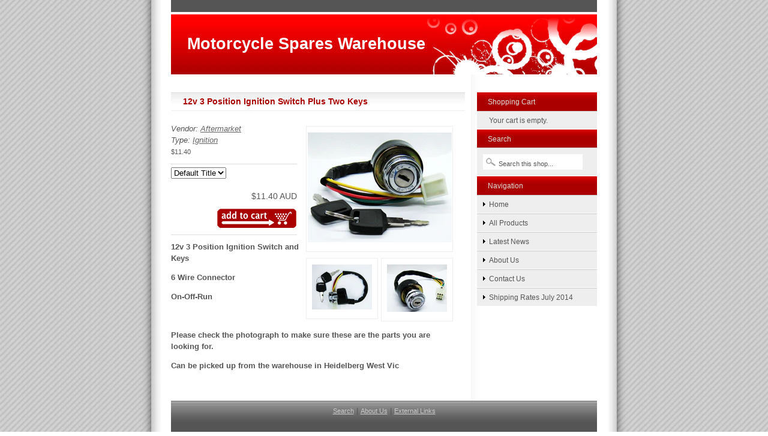

--- FILE ---
content_type: text/html; charset=utf-8
request_url: https://www.motorcyclespareswarehouse.com.au/products/12v-3-position-ignition-switch-plus-two-keys
body_size: 11345
content:
<!DOCTYPE html PUBLIC "-//W3C//DTD XHTML 1.0 Strict//EN" "http://www.w3.org/TR/xhtml1/DTD/xhtml1-strict.dtd">
<html xmlns="http://www.w3.org/1999/xhtml" lang="en">
<head>
  <title>Motorcycle Spares Warehouse - 12v 3 Position Ignition Switch Plus Two Keys</title>
	<meta http-equiv="Content-Type" content="text/html; charset=utf-8" />

        <link href="//www.motorcyclespareswarehouse.com.au/cdn/shop/assets/main.css?v=155888268942905714431755831767" rel="stylesheet" type="text/css" media="all" />
	<script src="//www.motorcyclespareswarehouse.com.au/cdn/shop/assets/shop.js?v=1310363590" type="text/javascript"></script>
	
	<script src="//www.motorcyclespareswarehouse.com.au/cdn/shop/assets/mootools.js?v=1310363589" type="text/javascript"></script>
	<script src="//www.motorcyclespareswarehouse.com.au/cdn/shop/assets/slimbox.js?v=1310363587" type="text/javascript"></script>
        <script src="//www.motorcyclespareswarehouse.com.au/cdn/shopifycloud/storefront/assets/themes_support/option_selection-b017cd28.js" type="text/javascript"></script>
	<link href="//www.motorcyclespareswarehouse.com.au/cdn/shop/assets/slimbox.css?v=1310363590" rel="stylesheet" type="text/css" media="all" />

  <script>window.performance && window.performance.mark && window.performance.mark('shopify.content_for_header.start');</script><meta id="shopify-digital-wallet" name="shopify-digital-wallet" content="/365152/digital_wallets/dialog">
<meta name="shopify-checkout-api-token" content="d93d2fc4f9191e7b461f23832ba61ee0">
<meta id="in-context-paypal-metadata" data-shop-id="365152" data-venmo-supported="false" data-environment="production" data-locale="en_US" data-paypal-v4="true" data-currency="AUD">
<link rel="alternate" type="application/json+oembed" href="https://www.motorcyclespareswarehouse.com.au/products/12v-3-position-ignition-switch-plus-two-keys.oembed">
<script async="async" src="/checkouts/internal/preloads.js?locale=en-AU"></script>
<link rel="preconnect" href="https://shop.app" crossorigin="anonymous">
<script async="async" src="https://shop.app/checkouts/internal/preloads.js?locale=en-AU&shop_id=365152" crossorigin="anonymous"></script>
<script id="apple-pay-shop-capabilities" type="application/json">{"shopId":365152,"countryCode":"AU","currencyCode":"AUD","merchantCapabilities":["supports3DS"],"merchantId":"gid:\/\/shopify\/Shop\/365152","merchantName":"Motorcycle Spares Warehouse","requiredBillingContactFields":["postalAddress","email","phone"],"requiredShippingContactFields":["postalAddress","email","phone"],"shippingType":"shipping","supportedNetworks":["visa","masterCard"],"total":{"type":"pending","label":"Motorcycle Spares Warehouse","amount":"1.00"},"shopifyPaymentsEnabled":true,"supportsSubscriptions":true}</script>
<script id="shopify-features" type="application/json">{"accessToken":"d93d2fc4f9191e7b461f23832ba61ee0","betas":["rich-media-storefront-analytics"],"domain":"www.motorcyclespareswarehouse.com.au","predictiveSearch":true,"shopId":365152,"locale":"en"}</script>
<script>var Shopify = Shopify || {};
Shopify.shop = "motorcyclespareswarehouse.myshopify.com";
Shopify.locale = "en";
Shopify.currency = {"active":"AUD","rate":"1.0"};
Shopify.country = "AU";
Shopify.theme = {"name":"main-ripen-backup","id":530142,"schema_name":null,"schema_version":null,"theme_store_id":null,"role":"main"};
Shopify.theme.handle = "null";
Shopify.theme.style = {"id":null,"handle":null};
Shopify.cdnHost = "www.motorcyclespareswarehouse.com.au/cdn";
Shopify.routes = Shopify.routes || {};
Shopify.routes.root = "/";</script>
<script type="module">!function(o){(o.Shopify=o.Shopify||{}).modules=!0}(window);</script>
<script>!function(o){function n(){var o=[];function n(){o.push(Array.prototype.slice.apply(arguments))}return n.q=o,n}var t=o.Shopify=o.Shopify||{};t.loadFeatures=n(),t.autoloadFeatures=n()}(window);</script>
<script>
  window.ShopifyPay = window.ShopifyPay || {};
  window.ShopifyPay.apiHost = "shop.app\/pay";
  window.ShopifyPay.redirectState = null;
</script>
<script id="shop-js-analytics" type="application/json">{"pageType":"product"}</script>
<script defer="defer" async type="module" src="//www.motorcyclespareswarehouse.com.au/cdn/shopifycloud/shop-js/modules/v2/client.init-shop-cart-sync_BT-GjEfc.en.esm.js"></script>
<script defer="defer" async type="module" src="//www.motorcyclespareswarehouse.com.au/cdn/shopifycloud/shop-js/modules/v2/chunk.common_D58fp_Oc.esm.js"></script>
<script defer="defer" async type="module" src="//www.motorcyclespareswarehouse.com.au/cdn/shopifycloud/shop-js/modules/v2/chunk.modal_xMitdFEc.esm.js"></script>
<script type="module">
  await import("//www.motorcyclespareswarehouse.com.au/cdn/shopifycloud/shop-js/modules/v2/client.init-shop-cart-sync_BT-GjEfc.en.esm.js");
await import("//www.motorcyclespareswarehouse.com.au/cdn/shopifycloud/shop-js/modules/v2/chunk.common_D58fp_Oc.esm.js");
await import("//www.motorcyclespareswarehouse.com.au/cdn/shopifycloud/shop-js/modules/v2/chunk.modal_xMitdFEc.esm.js");

  window.Shopify.SignInWithShop?.initShopCartSync?.({"fedCMEnabled":true,"windoidEnabled":true});

</script>
<script>
  window.Shopify = window.Shopify || {};
  if (!window.Shopify.featureAssets) window.Shopify.featureAssets = {};
  window.Shopify.featureAssets['shop-js'] = {"shop-cart-sync":["modules/v2/client.shop-cart-sync_DZOKe7Ll.en.esm.js","modules/v2/chunk.common_D58fp_Oc.esm.js","modules/v2/chunk.modal_xMitdFEc.esm.js"],"init-fed-cm":["modules/v2/client.init-fed-cm_B6oLuCjv.en.esm.js","modules/v2/chunk.common_D58fp_Oc.esm.js","modules/v2/chunk.modal_xMitdFEc.esm.js"],"shop-cash-offers":["modules/v2/client.shop-cash-offers_D2sdYoxE.en.esm.js","modules/v2/chunk.common_D58fp_Oc.esm.js","modules/v2/chunk.modal_xMitdFEc.esm.js"],"shop-login-button":["modules/v2/client.shop-login-button_QeVjl5Y3.en.esm.js","modules/v2/chunk.common_D58fp_Oc.esm.js","modules/v2/chunk.modal_xMitdFEc.esm.js"],"pay-button":["modules/v2/client.pay-button_DXTOsIq6.en.esm.js","modules/v2/chunk.common_D58fp_Oc.esm.js","modules/v2/chunk.modal_xMitdFEc.esm.js"],"shop-button":["modules/v2/client.shop-button_DQZHx9pm.en.esm.js","modules/v2/chunk.common_D58fp_Oc.esm.js","modules/v2/chunk.modal_xMitdFEc.esm.js"],"avatar":["modules/v2/client.avatar_BTnouDA3.en.esm.js"],"init-windoid":["modules/v2/client.init-windoid_CR1B-cfM.en.esm.js","modules/v2/chunk.common_D58fp_Oc.esm.js","modules/v2/chunk.modal_xMitdFEc.esm.js"],"init-shop-for-new-customer-accounts":["modules/v2/client.init-shop-for-new-customer-accounts_C_vY_xzh.en.esm.js","modules/v2/client.shop-login-button_QeVjl5Y3.en.esm.js","modules/v2/chunk.common_D58fp_Oc.esm.js","modules/v2/chunk.modal_xMitdFEc.esm.js"],"init-shop-email-lookup-coordinator":["modules/v2/client.init-shop-email-lookup-coordinator_BI7n9ZSv.en.esm.js","modules/v2/chunk.common_D58fp_Oc.esm.js","modules/v2/chunk.modal_xMitdFEc.esm.js"],"init-shop-cart-sync":["modules/v2/client.init-shop-cart-sync_BT-GjEfc.en.esm.js","modules/v2/chunk.common_D58fp_Oc.esm.js","modules/v2/chunk.modal_xMitdFEc.esm.js"],"shop-toast-manager":["modules/v2/client.shop-toast-manager_DiYdP3xc.en.esm.js","modules/v2/chunk.common_D58fp_Oc.esm.js","modules/v2/chunk.modal_xMitdFEc.esm.js"],"init-customer-accounts":["modules/v2/client.init-customer-accounts_D9ZNqS-Q.en.esm.js","modules/v2/client.shop-login-button_QeVjl5Y3.en.esm.js","modules/v2/chunk.common_D58fp_Oc.esm.js","modules/v2/chunk.modal_xMitdFEc.esm.js"],"init-customer-accounts-sign-up":["modules/v2/client.init-customer-accounts-sign-up_iGw4briv.en.esm.js","modules/v2/client.shop-login-button_QeVjl5Y3.en.esm.js","modules/v2/chunk.common_D58fp_Oc.esm.js","modules/v2/chunk.modal_xMitdFEc.esm.js"],"shop-follow-button":["modules/v2/client.shop-follow-button_CqMgW2wH.en.esm.js","modules/v2/chunk.common_D58fp_Oc.esm.js","modules/v2/chunk.modal_xMitdFEc.esm.js"],"checkout-modal":["modules/v2/client.checkout-modal_xHeaAweL.en.esm.js","modules/v2/chunk.common_D58fp_Oc.esm.js","modules/v2/chunk.modal_xMitdFEc.esm.js"],"shop-login":["modules/v2/client.shop-login_D91U-Q7h.en.esm.js","modules/v2/chunk.common_D58fp_Oc.esm.js","modules/v2/chunk.modal_xMitdFEc.esm.js"],"lead-capture":["modules/v2/client.lead-capture_BJmE1dJe.en.esm.js","modules/v2/chunk.common_D58fp_Oc.esm.js","modules/v2/chunk.modal_xMitdFEc.esm.js"],"payment-terms":["modules/v2/client.payment-terms_Ci9AEqFq.en.esm.js","modules/v2/chunk.common_D58fp_Oc.esm.js","modules/v2/chunk.modal_xMitdFEc.esm.js"]};
</script>
<script id="__st">var __st={"a":365152,"offset":39600,"reqid":"908f6a7d-424a-4bf7-9e99-8a5b8679530f-1769463583","pageurl":"www.motorcyclespareswarehouse.com.au\/products\/12v-3-position-ignition-switch-plus-two-keys","u":"7f946204370d","p":"product","rtyp":"product","rid":1975257694270};</script>
<script>window.ShopifyPaypalV4VisibilityTracking = true;</script>
<script id="captcha-bootstrap">!function(){'use strict';const t='contact',e='account',n='new_comment',o=[[t,t],['blogs',n],['comments',n],[t,'customer']],c=[[e,'customer_login'],[e,'guest_login'],[e,'recover_customer_password'],[e,'create_customer']],r=t=>t.map((([t,e])=>`form[action*='/${t}']:not([data-nocaptcha='true']) input[name='form_type'][value='${e}']`)).join(','),a=t=>()=>t?[...document.querySelectorAll(t)].map((t=>t.form)):[];function s(){const t=[...o],e=r(t);return a(e)}const i='password',u='form_key',d=['recaptcha-v3-token','g-recaptcha-response','h-captcha-response',i],f=()=>{try{return window.sessionStorage}catch{return}},m='__shopify_v',_=t=>t.elements[u];function p(t,e,n=!1){try{const o=window.sessionStorage,c=JSON.parse(o.getItem(e)),{data:r}=function(t){const{data:e,action:n}=t;return t[m]||n?{data:e,action:n}:{data:t,action:n}}(c);for(const[e,n]of Object.entries(r))t.elements[e]&&(t.elements[e].value=n);n&&o.removeItem(e)}catch(o){console.error('form repopulation failed',{error:o})}}const l='form_type',E='cptcha';function T(t){t.dataset[E]=!0}const w=window,h=w.document,L='Shopify',v='ce_forms',y='captcha';let A=!1;((t,e)=>{const n=(g='f06e6c50-85a8-45c8-87d0-21a2b65856fe',I='https://cdn.shopify.com/shopifycloud/storefront-forms-hcaptcha/ce_storefront_forms_captcha_hcaptcha.v1.5.2.iife.js',D={infoText:'Protected by hCaptcha',privacyText:'Privacy',termsText:'Terms'},(t,e,n)=>{const o=w[L][v],c=o.bindForm;if(c)return c(t,g,e,D).then(n);var r;o.q.push([[t,g,e,D],n]),r=I,A||(h.body.append(Object.assign(h.createElement('script'),{id:'captcha-provider',async:!0,src:r})),A=!0)});var g,I,D;w[L]=w[L]||{},w[L][v]=w[L][v]||{},w[L][v].q=[],w[L][y]=w[L][y]||{},w[L][y].protect=function(t,e){n(t,void 0,e),T(t)},Object.freeze(w[L][y]),function(t,e,n,w,h,L){const[v,y,A,g]=function(t,e,n){const i=e?o:[],u=t?c:[],d=[...i,...u],f=r(d),m=r(i),_=r(d.filter((([t,e])=>n.includes(e))));return[a(f),a(m),a(_),s()]}(w,h,L),I=t=>{const e=t.target;return e instanceof HTMLFormElement?e:e&&e.form},D=t=>v().includes(t);t.addEventListener('submit',(t=>{const e=I(t);if(!e)return;const n=D(e)&&!e.dataset.hcaptchaBound&&!e.dataset.recaptchaBound,o=_(e),c=g().includes(e)&&(!o||!o.value);(n||c)&&t.preventDefault(),c&&!n&&(function(t){try{if(!f())return;!function(t){const e=f();if(!e)return;const n=_(t);if(!n)return;const o=n.value;o&&e.removeItem(o)}(t);const e=Array.from(Array(32),(()=>Math.random().toString(36)[2])).join('');!function(t,e){_(t)||t.append(Object.assign(document.createElement('input'),{type:'hidden',name:u})),t.elements[u].value=e}(t,e),function(t,e){const n=f();if(!n)return;const o=[...t.querySelectorAll(`input[type='${i}']`)].map((({name:t})=>t)),c=[...d,...o],r={};for(const[a,s]of new FormData(t).entries())c.includes(a)||(r[a]=s);n.setItem(e,JSON.stringify({[m]:1,action:t.action,data:r}))}(t,e)}catch(e){console.error('failed to persist form',e)}}(e),e.submit())}));const S=(t,e)=>{t&&!t.dataset[E]&&(n(t,e.some((e=>e===t))),T(t))};for(const o of['focusin','change'])t.addEventListener(o,(t=>{const e=I(t);D(e)&&S(e,y())}));const B=e.get('form_key'),M=e.get(l),P=B&&M;t.addEventListener('DOMContentLoaded',(()=>{const t=y();if(P)for(const e of t)e.elements[l].value===M&&p(e,B);[...new Set([...A(),...v().filter((t=>'true'===t.dataset.shopifyCaptcha))])].forEach((e=>S(e,t)))}))}(h,new URLSearchParams(w.location.search),n,t,e,['guest_login'])})(!0,!0)}();</script>
<script integrity="sha256-4kQ18oKyAcykRKYeNunJcIwy7WH5gtpwJnB7kiuLZ1E=" data-source-attribution="shopify.loadfeatures" defer="defer" src="//www.motorcyclespareswarehouse.com.au/cdn/shopifycloud/storefront/assets/storefront/load_feature-a0a9edcb.js" crossorigin="anonymous"></script>
<script crossorigin="anonymous" defer="defer" src="//www.motorcyclespareswarehouse.com.au/cdn/shopifycloud/storefront/assets/shopify_pay/storefront-65b4c6d7.js?v=20250812"></script>
<script data-source-attribution="shopify.dynamic_checkout.dynamic.init">var Shopify=Shopify||{};Shopify.PaymentButton=Shopify.PaymentButton||{isStorefrontPortableWallets:!0,init:function(){window.Shopify.PaymentButton.init=function(){};var t=document.createElement("script");t.src="https://www.motorcyclespareswarehouse.com.au/cdn/shopifycloud/portable-wallets/latest/portable-wallets.en.js",t.type="module",document.head.appendChild(t)}};
</script>
<script data-source-attribution="shopify.dynamic_checkout.buyer_consent">
  function portableWalletsHideBuyerConsent(e){var t=document.getElementById("shopify-buyer-consent"),n=document.getElementById("shopify-subscription-policy-button");t&&n&&(t.classList.add("hidden"),t.setAttribute("aria-hidden","true"),n.removeEventListener("click",e))}function portableWalletsShowBuyerConsent(e){var t=document.getElementById("shopify-buyer-consent"),n=document.getElementById("shopify-subscription-policy-button");t&&n&&(t.classList.remove("hidden"),t.removeAttribute("aria-hidden"),n.addEventListener("click",e))}window.Shopify?.PaymentButton&&(window.Shopify.PaymentButton.hideBuyerConsent=portableWalletsHideBuyerConsent,window.Shopify.PaymentButton.showBuyerConsent=portableWalletsShowBuyerConsent);
</script>
<script data-source-attribution="shopify.dynamic_checkout.cart.bootstrap">document.addEventListener("DOMContentLoaded",(function(){function t(){return document.querySelector("shopify-accelerated-checkout-cart, shopify-accelerated-checkout")}if(t())Shopify.PaymentButton.init();else{new MutationObserver((function(e,n){t()&&(Shopify.PaymentButton.init(),n.disconnect())})).observe(document.body,{childList:!0,subtree:!0})}}));
</script>
<script id='scb4127' type='text/javascript' async='' src='https://www.motorcyclespareswarehouse.com.au/cdn/shopifycloud/privacy-banner/storefront-banner.js'></script><link id="shopify-accelerated-checkout-styles" rel="stylesheet" media="screen" href="https://www.motorcyclespareswarehouse.com.au/cdn/shopifycloud/portable-wallets/latest/accelerated-checkout-backwards-compat.css" crossorigin="anonymous">
<style id="shopify-accelerated-checkout-cart">
        #shopify-buyer-consent {
  margin-top: 1em;
  display: inline-block;
  width: 100%;
}

#shopify-buyer-consent.hidden {
  display: none;
}

#shopify-subscription-policy-button {
  background: none;
  border: none;
  padding: 0;
  text-decoration: underline;
  font-size: inherit;
  cursor: pointer;
}

#shopify-subscription-policy-button::before {
  box-shadow: none;
}

      </style>

<script>window.performance && window.performance.mark && window.performance.mark('shopify.content_for_header.end');</script>
 <link rel="canonical" href="https://www.motorcyclespareswarehouse.com.au/products/12v-3-position-ignition-switch-plus-two-keys">
<meta property="og:image" content="https://cdn.shopify.com/s/files/1/0036/5152/products/12v_Ignition_1.jpg?v=1544688426" />
<meta property="og:image:secure_url" content="https://cdn.shopify.com/s/files/1/0036/5152/products/12v_Ignition_1.jpg?v=1544688426" />
<meta property="og:image:width" content="976" />
<meta property="og:image:height" content="746" />
<link href="https://monorail-edge.shopifysvc.com" rel="dns-prefetch">
<script>(function(){if ("sendBeacon" in navigator && "performance" in window) {try {var session_token_from_headers = performance.getEntriesByType('navigation')[0].serverTiming.find(x => x.name == '_s').description;} catch {var session_token_from_headers = undefined;}var session_cookie_matches = document.cookie.match(/_shopify_s=([^;]*)/);var session_token_from_cookie = session_cookie_matches && session_cookie_matches.length === 2 ? session_cookie_matches[1] : "";var session_token = session_token_from_headers || session_token_from_cookie || "";function handle_abandonment_event(e) {var entries = performance.getEntries().filter(function(entry) {return /monorail-edge.shopifysvc.com/.test(entry.name);});if (!window.abandonment_tracked && entries.length === 0) {window.abandonment_tracked = true;var currentMs = Date.now();var navigation_start = performance.timing.navigationStart;var payload = {shop_id: 365152,url: window.location.href,navigation_start,duration: currentMs - navigation_start,session_token,page_type: "product"};window.navigator.sendBeacon("https://monorail-edge.shopifysvc.com/v1/produce", JSON.stringify({schema_id: "online_store_buyer_site_abandonment/1.1",payload: payload,metadata: {event_created_at_ms: currentMs,event_sent_at_ms: currentMs}}));}}window.addEventListener('pagehide', handle_abandonment_event);}}());</script>
<script id="web-pixels-manager-setup">(function e(e,d,r,n,o){if(void 0===o&&(o={}),!Boolean(null===(a=null===(i=window.Shopify)||void 0===i?void 0:i.analytics)||void 0===a?void 0:a.replayQueue)){var i,a;window.Shopify=window.Shopify||{};var t=window.Shopify;t.analytics=t.analytics||{};var s=t.analytics;s.replayQueue=[],s.publish=function(e,d,r){return s.replayQueue.push([e,d,r]),!0};try{self.performance.mark("wpm:start")}catch(e){}var l=function(){var e={modern:/Edge?\/(1{2}[4-9]|1[2-9]\d|[2-9]\d{2}|\d{4,})\.\d+(\.\d+|)|Firefox\/(1{2}[4-9]|1[2-9]\d|[2-9]\d{2}|\d{4,})\.\d+(\.\d+|)|Chrom(ium|e)\/(9{2}|\d{3,})\.\d+(\.\d+|)|(Maci|X1{2}).+ Version\/(15\.\d+|(1[6-9]|[2-9]\d|\d{3,})\.\d+)([,.]\d+|)( \(\w+\)|)( Mobile\/\w+|) Safari\/|Chrome.+OPR\/(9{2}|\d{3,})\.\d+\.\d+|(CPU[ +]OS|iPhone[ +]OS|CPU[ +]iPhone|CPU IPhone OS|CPU iPad OS)[ +]+(15[._]\d+|(1[6-9]|[2-9]\d|\d{3,})[._]\d+)([._]\d+|)|Android:?[ /-](13[3-9]|1[4-9]\d|[2-9]\d{2}|\d{4,})(\.\d+|)(\.\d+|)|Android.+Firefox\/(13[5-9]|1[4-9]\d|[2-9]\d{2}|\d{4,})\.\d+(\.\d+|)|Android.+Chrom(ium|e)\/(13[3-9]|1[4-9]\d|[2-9]\d{2}|\d{4,})\.\d+(\.\d+|)|SamsungBrowser\/([2-9]\d|\d{3,})\.\d+/,legacy:/Edge?\/(1[6-9]|[2-9]\d|\d{3,})\.\d+(\.\d+|)|Firefox\/(5[4-9]|[6-9]\d|\d{3,})\.\d+(\.\d+|)|Chrom(ium|e)\/(5[1-9]|[6-9]\d|\d{3,})\.\d+(\.\d+|)([\d.]+$|.*Safari\/(?![\d.]+ Edge\/[\d.]+$))|(Maci|X1{2}).+ Version\/(10\.\d+|(1[1-9]|[2-9]\d|\d{3,})\.\d+)([,.]\d+|)( \(\w+\)|)( Mobile\/\w+|) Safari\/|Chrome.+OPR\/(3[89]|[4-9]\d|\d{3,})\.\d+\.\d+|(CPU[ +]OS|iPhone[ +]OS|CPU[ +]iPhone|CPU IPhone OS|CPU iPad OS)[ +]+(10[._]\d+|(1[1-9]|[2-9]\d|\d{3,})[._]\d+)([._]\d+|)|Android:?[ /-](13[3-9]|1[4-9]\d|[2-9]\d{2}|\d{4,})(\.\d+|)(\.\d+|)|Mobile Safari.+OPR\/([89]\d|\d{3,})\.\d+\.\d+|Android.+Firefox\/(13[5-9]|1[4-9]\d|[2-9]\d{2}|\d{4,})\.\d+(\.\d+|)|Android.+Chrom(ium|e)\/(13[3-9]|1[4-9]\d|[2-9]\d{2}|\d{4,})\.\d+(\.\d+|)|Android.+(UC? ?Browser|UCWEB|U3)[ /]?(15\.([5-9]|\d{2,})|(1[6-9]|[2-9]\d|\d{3,})\.\d+)\.\d+|SamsungBrowser\/(5\.\d+|([6-9]|\d{2,})\.\d+)|Android.+MQ{2}Browser\/(14(\.(9|\d{2,})|)|(1[5-9]|[2-9]\d|\d{3,})(\.\d+|))(\.\d+|)|K[Aa][Ii]OS\/(3\.\d+|([4-9]|\d{2,})\.\d+)(\.\d+|)/},d=e.modern,r=e.legacy,n=navigator.userAgent;return n.match(d)?"modern":n.match(r)?"legacy":"unknown"}(),u="modern"===l?"modern":"legacy",c=(null!=n?n:{modern:"",legacy:""})[u],f=function(e){return[e.baseUrl,"/wpm","/b",e.hashVersion,"modern"===e.buildTarget?"m":"l",".js"].join("")}({baseUrl:d,hashVersion:r,buildTarget:u}),m=function(e){var d=e.version,r=e.bundleTarget,n=e.surface,o=e.pageUrl,i=e.monorailEndpoint;return{emit:function(e){var a=e.status,t=e.errorMsg,s=(new Date).getTime(),l=JSON.stringify({metadata:{event_sent_at_ms:s},events:[{schema_id:"web_pixels_manager_load/3.1",payload:{version:d,bundle_target:r,page_url:o,status:a,surface:n,error_msg:t},metadata:{event_created_at_ms:s}}]});if(!i)return console&&console.warn&&console.warn("[Web Pixels Manager] No Monorail endpoint provided, skipping logging."),!1;try{return self.navigator.sendBeacon.bind(self.navigator)(i,l)}catch(e){}var u=new XMLHttpRequest;try{return u.open("POST",i,!0),u.setRequestHeader("Content-Type","text/plain"),u.send(l),!0}catch(e){return console&&console.warn&&console.warn("[Web Pixels Manager] Got an unhandled error while logging to Monorail."),!1}}}}({version:r,bundleTarget:l,surface:e.surface,pageUrl:self.location.href,monorailEndpoint:e.monorailEndpoint});try{o.browserTarget=l,function(e){var d=e.src,r=e.async,n=void 0===r||r,o=e.onload,i=e.onerror,a=e.sri,t=e.scriptDataAttributes,s=void 0===t?{}:t,l=document.createElement("script"),u=document.querySelector("head"),c=document.querySelector("body");if(l.async=n,l.src=d,a&&(l.integrity=a,l.crossOrigin="anonymous"),s)for(var f in s)if(Object.prototype.hasOwnProperty.call(s,f))try{l.dataset[f]=s[f]}catch(e){}if(o&&l.addEventListener("load",o),i&&l.addEventListener("error",i),u)u.appendChild(l);else{if(!c)throw new Error("Did not find a head or body element to append the script");c.appendChild(l)}}({src:f,async:!0,onload:function(){if(!function(){var e,d;return Boolean(null===(d=null===(e=window.Shopify)||void 0===e?void 0:e.analytics)||void 0===d?void 0:d.initialized)}()){var d=window.webPixelsManager.init(e)||void 0;if(d){var r=window.Shopify.analytics;r.replayQueue.forEach((function(e){var r=e[0],n=e[1],o=e[2];d.publishCustomEvent(r,n,o)})),r.replayQueue=[],r.publish=d.publishCustomEvent,r.visitor=d.visitor,r.initialized=!0}}},onerror:function(){return m.emit({status:"failed",errorMsg:"".concat(f," has failed to load")})},sri:function(e){var d=/^sha384-[A-Za-z0-9+/=]+$/;return"string"==typeof e&&d.test(e)}(c)?c:"",scriptDataAttributes:o}),m.emit({status:"loading"})}catch(e){m.emit({status:"failed",errorMsg:(null==e?void 0:e.message)||"Unknown error"})}}})({shopId: 365152,storefrontBaseUrl: "https://www.motorcyclespareswarehouse.com.au",extensionsBaseUrl: "https://extensions.shopifycdn.com/cdn/shopifycloud/web-pixels-manager",monorailEndpoint: "https://monorail-edge.shopifysvc.com/unstable/produce_batch",surface: "storefront-renderer",enabledBetaFlags: ["2dca8a86"],webPixelsConfigList: [{"id":"shopify-app-pixel","configuration":"{}","eventPayloadVersion":"v1","runtimeContext":"STRICT","scriptVersion":"0450","apiClientId":"shopify-pixel","type":"APP","privacyPurposes":["ANALYTICS","MARKETING"]},{"id":"shopify-custom-pixel","eventPayloadVersion":"v1","runtimeContext":"LAX","scriptVersion":"0450","apiClientId":"shopify-pixel","type":"CUSTOM","privacyPurposes":["ANALYTICS","MARKETING"]}],isMerchantRequest: false,initData: {"shop":{"name":"Motorcycle Spares Warehouse","paymentSettings":{"currencyCode":"AUD"},"myshopifyDomain":"motorcyclespareswarehouse.myshopify.com","countryCode":"AU","storefrontUrl":"https:\/\/www.motorcyclespareswarehouse.com.au"},"customer":null,"cart":null,"checkout":null,"productVariants":[{"price":{"amount":11.4,"currencyCode":"AUD"},"product":{"title":"12v 3 Position Ignition Switch Plus Two Keys","vendor":"Aftermarket","id":"1975257694270","untranslatedTitle":"12v 3 Position Ignition Switch Plus Two Keys","url":"\/products\/12v-3-position-ignition-switch-plus-two-keys","type":"Ignition"},"id":"18335079137342","image":{"src":"\/\/www.motorcyclespareswarehouse.com.au\/cdn\/shop\/products\/12v_Ignition_1.jpg?v=1544688426"},"sku":"","title":"Default Title","untranslatedTitle":"Default Title"}],"purchasingCompany":null},},"https://www.motorcyclespareswarehouse.com.au/cdn","fcfee988w5aeb613cpc8e4bc33m6693e112",{"modern":"","legacy":""},{"shopId":"365152","storefrontBaseUrl":"https:\/\/www.motorcyclespareswarehouse.com.au","extensionBaseUrl":"https:\/\/extensions.shopifycdn.com\/cdn\/shopifycloud\/web-pixels-manager","surface":"storefront-renderer","enabledBetaFlags":"[\"2dca8a86\"]","isMerchantRequest":"false","hashVersion":"fcfee988w5aeb613cpc8e4bc33m6693e112","publish":"custom","events":"[[\"page_viewed\",{}],[\"product_viewed\",{\"productVariant\":{\"price\":{\"amount\":11.4,\"currencyCode\":\"AUD\"},\"product\":{\"title\":\"12v 3 Position Ignition Switch Plus Two Keys\",\"vendor\":\"Aftermarket\",\"id\":\"1975257694270\",\"untranslatedTitle\":\"12v 3 Position Ignition Switch Plus Two Keys\",\"url\":\"\/products\/12v-3-position-ignition-switch-plus-two-keys\",\"type\":\"Ignition\"},\"id\":\"18335079137342\",\"image\":{\"src\":\"\/\/www.motorcyclespareswarehouse.com.au\/cdn\/shop\/products\/12v_Ignition_1.jpg?v=1544688426\"},\"sku\":\"\",\"title\":\"Default Title\",\"untranslatedTitle\":\"Default Title\"}}]]"});</script><script>
  window.ShopifyAnalytics = window.ShopifyAnalytics || {};
  window.ShopifyAnalytics.meta = window.ShopifyAnalytics.meta || {};
  window.ShopifyAnalytics.meta.currency = 'AUD';
  var meta = {"product":{"id":1975257694270,"gid":"gid:\/\/shopify\/Product\/1975257694270","vendor":"Aftermarket","type":"Ignition","handle":"12v-3-position-ignition-switch-plus-two-keys","variants":[{"id":18335079137342,"price":1140,"name":"12v 3 Position Ignition Switch Plus Two Keys","public_title":null,"sku":""}],"remote":false},"page":{"pageType":"product","resourceType":"product","resourceId":1975257694270,"requestId":"908f6a7d-424a-4bf7-9e99-8a5b8679530f-1769463583"}};
  for (var attr in meta) {
    window.ShopifyAnalytics.meta[attr] = meta[attr];
  }
</script>
<script class="analytics">
  (function () {
    var customDocumentWrite = function(content) {
      var jquery = null;

      if (window.jQuery) {
        jquery = window.jQuery;
      } else if (window.Checkout && window.Checkout.$) {
        jquery = window.Checkout.$;
      }

      if (jquery) {
        jquery('body').append(content);
      }
    };

    var hasLoggedConversion = function(token) {
      if (token) {
        return document.cookie.indexOf('loggedConversion=' + token) !== -1;
      }
      return false;
    }

    var setCookieIfConversion = function(token) {
      if (token) {
        var twoMonthsFromNow = new Date(Date.now());
        twoMonthsFromNow.setMonth(twoMonthsFromNow.getMonth() + 2);

        document.cookie = 'loggedConversion=' + token + '; expires=' + twoMonthsFromNow;
      }
    }

    var trekkie = window.ShopifyAnalytics.lib = window.trekkie = window.trekkie || [];
    if (trekkie.integrations) {
      return;
    }
    trekkie.methods = [
      'identify',
      'page',
      'ready',
      'track',
      'trackForm',
      'trackLink'
    ];
    trekkie.factory = function(method) {
      return function() {
        var args = Array.prototype.slice.call(arguments);
        args.unshift(method);
        trekkie.push(args);
        return trekkie;
      };
    };
    for (var i = 0; i < trekkie.methods.length; i++) {
      var key = trekkie.methods[i];
      trekkie[key] = trekkie.factory(key);
    }
    trekkie.load = function(config) {
      trekkie.config = config || {};
      trekkie.config.initialDocumentCookie = document.cookie;
      var first = document.getElementsByTagName('script')[0];
      var script = document.createElement('script');
      script.type = 'text/javascript';
      script.onerror = function(e) {
        var scriptFallback = document.createElement('script');
        scriptFallback.type = 'text/javascript';
        scriptFallback.onerror = function(error) {
                var Monorail = {
      produce: function produce(monorailDomain, schemaId, payload) {
        var currentMs = new Date().getTime();
        var event = {
          schema_id: schemaId,
          payload: payload,
          metadata: {
            event_created_at_ms: currentMs,
            event_sent_at_ms: currentMs
          }
        };
        return Monorail.sendRequest("https://" + monorailDomain + "/v1/produce", JSON.stringify(event));
      },
      sendRequest: function sendRequest(endpointUrl, payload) {
        // Try the sendBeacon API
        if (window && window.navigator && typeof window.navigator.sendBeacon === 'function' && typeof window.Blob === 'function' && !Monorail.isIos12()) {
          var blobData = new window.Blob([payload], {
            type: 'text/plain'
          });

          if (window.navigator.sendBeacon(endpointUrl, blobData)) {
            return true;
          } // sendBeacon was not successful

        } // XHR beacon

        var xhr = new XMLHttpRequest();

        try {
          xhr.open('POST', endpointUrl);
          xhr.setRequestHeader('Content-Type', 'text/plain');
          xhr.send(payload);
        } catch (e) {
          console.log(e);
        }

        return false;
      },
      isIos12: function isIos12() {
        return window.navigator.userAgent.lastIndexOf('iPhone; CPU iPhone OS 12_') !== -1 || window.navigator.userAgent.lastIndexOf('iPad; CPU OS 12_') !== -1;
      }
    };
    Monorail.produce('monorail-edge.shopifysvc.com',
      'trekkie_storefront_load_errors/1.1',
      {shop_id: 365152,
      theme_id: 530142,
      app_name: "storefront",
      context_url: window.location.href,
      source_url: "//www.motorcyclespareswarehouse.com.au/cdn/s/trekkie.storefront.a804e9514e4efded663580eddd6991fcc12b5451.min.js"});

        };
        scriptFallback.async = true;
        scriptFallback.src = '//www.motorcyclespareswarehouse.com.au/cdn/s/trekkie.storefront.a804e9514e4efded663580eddd6991fcc12b5451.min.js';
        first.parentNode.insertBefore(scriptFallback, first);
      };
      script.async = true;
      script.src = '//www.motorcyclespareswarehouse.com.au/cdn/s/trekkie.storefront.a804e9514e4efded663580eddd6991fcc12b5451.min.js';
      first.parentNode.insertBefore(script, first);
    };
    trekkie.load(
      {"Trekkie":{"appName":"storefront","development":false,"defaultAttributes":{"shopId":365152,"isMerchantRequest":null,"themeId":530142,"themeCityHash":"16048163225913213271","contentLanguage":"en","currency":"AUD","eventMetadataId":"5511bd5d-6f61-40b6-afb8-1e6f339f2436"},"isServerSideCookieWritingEnabled":true,"monorailRegion":"shop_domain","enabledBetaFlags":["65f19447"]},"Session Attribution":{},"S2S":{"facebookCapiEnabled":false,"source":"trekkie-storefront-renderer","apiClientId":580111}}
    );

    var loaded = false;
    trekkie.ready(function() {
      if (loaded) return;
      loaded = true;

      window.ShopifyAnalytics.lib = window.trekkie;

      var originalDocumentWrite = document.write;
      document.write = customDocumentWrite;
      try { window.ShopifyAnalytics.merchantGoogleAnalytics.call(this); } catch(error) {};
      document.write = originalDocumentWrite;

      window.ShopifyAnalytics.lib.page(null,{"pageType":"product","resourceType":"product","resourceId":1975257694270,"requestId":"908f6a7d-424a-4bf7-9e99-8a5b8679530f-1769463583","shopifyEmitted":true});

      var match = window.location.pathname.match(/checkouts\/(.+)\/(thank_you|post_purchase)/)
      var token = match? match[1]: undefined;
      if (!hasLoggedConversion(token)) {
        setCookieIfConversion(token);
        window.ShopifyAnalytics.lib.track("Viewed Product",{"currency":"AUD","variantId":18335079137342,"productId":1975257694270,"productGid":"gid:\/\/shopify\/Product\/1975257694270","name":"12v 3 Position Ignition Switch Plus Two Keys","price":"11.40","sku":"","brand":"Aftermarket","variant":null,"category":"Ignition","nonInteraction":true,"remote":false},undefined,undefined,{"shopifyEmitted":true});
      window.ShopifyAnalytics.lib.track("monorail:\/\/trekkie_storefront_viewed_product\/1.1",{"currency":"AUD","variantId":18335079137342,"productId":1975257694270,"productGid":"gid:\/\/shopify\/Product\/1975257694270","name":"12v 3 Position Ignition Switch Plus Two Keys","price":"11.40","sku":"","brand":"Aftermarket","variant":null,"category":"Ignition","nonInteraction":true,"remote":false,"referer":"https:\/\/www.motorcyclespareswarehouse.com.au\/products\/12v-3-position-ignition-switch-plus-two-keys"});
      }
    });


        var eventsListenerScript = document.createElement('script');
        eventsListenerScript.async = true;
        eventsListenerScript.src = "//www.motorcyclespareswarehouse.com.au/cdn/shopifycloud/storefront/assets/shop_events_listener-3da45d37.js";
        document.getElementsByTagName('head')[0].appendChild(eventsListenerScript);

})();</script>
<script
  defer
  src="https://www.motorcyclespareswarehouse.com.au/cdn/shopifycloud/perf-kit/shopify-perf-kit-3.0.4.min.js"
  data-application="storefront-renderer"
  data-shop-id="365152"
  data-render-region="gcp-us-east1"
  data-page-type="product"
  data-theme-instance-id="530142"
  data-theme-name=""
  data-theme-version=""
  data-monorail-region="shop_domain"
  data-resource-timing-sampling-rate="10"
  data-shs="true"
  data-shs-beacon="true"
  data-shs-export-with-fetch="true"
  data-shs-logs-sample-rate="1"
  data-shs-beacon-endpoint="https://www.motorcyclespareswarehouse.com.au/api/collect"
></script>
</head>
 
<body id="page-product">
<p class="hide"><a href="#navigation">Skip to navigation.</a></p>
<div id="wrapper">
	<div class="content clearfix">	
		<div id="header">
                      
			<h2><a href="/">Motorcycle Spares Warehouse</a></h2>
                      
		</div>
		<div id="left-col">
			<div id="product-page">
	<h2 class="heading-shaded">12v 3 Position Ignition Switch Plus Two Keys</h2>
	<div id="product-details">
	<div id="product-images">
		
			
				<a href="//www.motorcyclespareswarehouse.com.au/cdn/shop/products/12v_Ignition_1_large.jpg?v=1544688426" class="product-image" rel="lightbox[ product]" title="">
				  <img src="//www.motorcyclespareswarehouse.com.au/cdn/shop/products/12v_Ignition_1_medium.jpg?v=1544688426" alt="12v 3 Position Ignition Switch Plus Two Keys" />
				</a>
			
		
			
				<a href="//www.motorcyclespareswarehouse.com.au/cdn/shop/products/12v_Ignition_2_large.jpg?v=1544688438" class="product-image-small" rel="lightbox[ product]" title="">
				  <img src="//www.motorcyclespareswarehouse.com.au/cdn/shop/products/12v_Ignition_2_small.jpg?v=1544688438" alt="12v 3 Position Ignition Switch Plus Two Keys" />
				</a>
			
		
			
				<a href="//www.motorcyclespareswarehouse.com.au/cdn/shop/products/12v_Ignition_3_large.jpg?v=1544688452" class="product-image-small" rel="lightbox[ product]" title="">
				  <img src="//www.motorcyclespareswarehouse.com.au/cdn/shop/products/12v_Ignition_3_small.jpg?v=1544688452" alt="12v 3 Position Ignition Switch Plus Two Keys" />
				</a>
			
		
	</div>
	
	<ul id="product-info">
		<li>Vendor: <a href="/collections/vendors?q=Aftermarket" title="Aftermarket">Aftermarket</a></li>
		<li>Type: <a href="/collections/types?q=Ignition" title="Ignition">Ignition</a></li>
	  </ul>
	  
	  <small>$11.40</small>
		
	  <div id="product-options">
              

		<form action="/cart/add" method="post">

      <select id="product-select" name='id'>
        
          <option value="18335079137342">Default Title - $11.40</option>
        
      </select>
		
      <div id="price-field"></div>		
		
			<div class="add-to-cart"><input type="image" name="add" value="Add to Cart" id="add" src="//www.motorcyclespareswarehouse.com.au/cdn/shop/assets/add-to-cart.gif?v=1310363592" /></div>
		</form>
              
	  </div>
	  
	  <div class="product-description">
		<p><strong>12v 3 Position Ignition Switch and Keys</strong></p>
<p><strong>6 Wire Connector</strong></p>
<p><strong>On-Off-Run</strong></p>
<p><strong> </strong></p>
<p><strong>Please check the photograph to make sure these are the parts you are looking for.</strong></p>
<p><strong>Can be picked up from the warehouse in Heidelberg West Vic</strong></p>
	  </div>
  </div>
</div>


<script type="text/javascript">
<!--
  // mootools callback for multi variants dropdown selector
  var selectCallback = function(variant, selector) {
    if (variant && variant.available == true) {
      // selected a valid variant
      $('add').removeClass('disabled'); // remove unavailable class from add-to-cart button
      $('add').disabled = false;           // reenable add-to-cart button
      $('price-field').innerHTML = Shopify.formatMoney(variant.price, "${{amount}} AUD");  // update price field
    } else {
      // variant doesn't exist
      $('add').addClass('disabled');      // set add-to-cart button to unavailable class
      $('add').disabled = true;              // disable add-to-cart button      
      $('price-field').innerHTML = (variant) ? "Sold Out" : "Unavailable"; // update price-field message
    }
  };

  // initialize multi selector for product
  window.addEvent('domready', function() {
    new Shopify.OptionSelectors("product-select", { product: {"id":1975257694270,"title":"12v 3 Position Ignition Switch Plus Two Keys","handle":"12v-3-position-ignition-switch-plus-two-keys","description":"\u003cp\u003e\u003cstrong\u003e12v 3 Position Ignition Switch and Keys\u003c\/strong\u003e\u003c\/p\u003e\n\u003cp\u003e\u003cstrong\u003e6 Wire Connector\u003c\/strong\u003e\u003c\/p\u003e\n\u003cp\u003e\u003cstrong\u003eOn-Off-Run\u003c\/strong\u003e\u003c\/p\u003e\n\u003cp\u003e\u003cstrong\u003e \u003c\/strong\u003e\u003c\/p\u003e\n\u003cp\u003e\u003cstrong\u003ePlease check the photograph to make sure these are the parts you are looking for.\u003c\/strong\u003e\u003c\/p\u003e\n\u003cp\u003e\u003cstrong\u003eCan be picked up from the warehouse in Heidelberg West Vic\u003c\/strong\u003e\u003c\/p\u003e","published_at":"2018-12-13T19:01:10+11:00","created_at":"2018-12-13T19:05:56+11:00","vendor":"Aftermarket","type":"Ignition","tags":["12v Ignition","3 Position","Ignition","Ignition Switch"],"price":1140,"price_min":1140,"price_max":1140,"available":true,"price_varies":false,"compare_at_price":null,"compare_at_price_min":0,"compare_at_price_max":0,"compare_at_price_varies":false,"variants":[{"id":18335079137342,"title":"Default Title","option1":"Default Title","option2":null,"option3":null,"sku":"","requires_shipping":true,"taxable":true,"featured_image":null,"available":true,"name":"12v 3 Position Ignition Switch Plus Two Keys","public_title":null,"options":["Default Title"],"price":1140,"weight":130,"compare_at_price":null,"inventory_quantity":24,"inventory_management":"shopify","inventory_policy":"deny","barcode":"","requires_selling_plan":false,"selling_plan_allocations":[]}],"images":["\/\/www.motorcyclespareswarehouse.com.au\/cdn\/shop\/products\/12v_Ignition_1.jpg?v=1544688426","\/\/www.motorcyclespareswarehouse.com.au\/cdn\/shop\/products\/12v_Ignition_2.jpg?v=1544688438","\/\/www.motorcyclespareswarehouse.com.au\/cdn\/shop\/products\/12v_Ignition_3.jpg?v=1544688452"],"featured_image":"\/\/www.motorcyclespareswarehouse.com.au\/cdn\/shop\/products\/12v_Ignition_1.jpg?v=1544688426","options":["Title"],"media":[{"alt":null,"id":1139124109374,"position":1,"preview_image":{"aspect_ratio":1.308,"height":746,"width":976,"src":"\/\/www.motorcyclespareswarehouse.com.au\/cdn\/shop\/products\/12v_Ignition_1.jpg?v=1544688426"},"aspect_ratio":1.308,"height":746,"media_type":"image","src":"\/\/www.motorcyclespareswarehouse.com.au\/cdn\/shop\/products\/12v_Ignition_1.jpg?v=1544688426","width":976},{"alt":null,"id":1139126075454,"position":2,"preview_image":{"aspect_ratio":1.33,"height":952,"width":1266,"src":"\/\/www.motorcyclespareswarehouse.com.au\/cdn\/shop\/products\/12v_Ignition_2.jpg?v=1544688438"},"aspect_ratio":1.33,"height":952,"media_type":"image","src":"\/\/www.motorcyclespareswarehouse.com.au\/cdn\/shop\/products\/12v_Ignition_2.jpg?v=1544688438","width":1266},{"alt":null,"id":1139128598590,"position":3,"preview_image":{"aspect_ratio":1.273,"height":996,"width":1268,"src":"\/\/www.motorcyclespareswarehouse.com.au\/cdn\/shop\/products\/12v_Ignition_3.jpg?v=1544688452"},"aspect_ratio":1.273,"height":996,"media_type":"image","src":"\/\/www.motorcyclespareswarehouse.com.au\/cdn\/shop\/products\/12v_Ignition_3.jpg?v=1544688452","width":1268}],"requires_selling_plan":false,"selling_plan_groups":[],"content":"\u003cp\u003e\u003cstrong\u003e12v 3 Position Ignition Switch and Keys\u003c\/strong\u003e\u003c\/p\u003e\n\u003cp\u003e\u003cstrong\u003e6 Wire Connector\u003c\/strong\u003e\u003c\/p\u003e\n\u003cp\u003e\u003cstrong\u003eOn-Off-Run\u003c\/strong\u003e\u003c\/p\u003e\n\u003cp\u003e\u003cstrong\u003e \u003c\/strong\u003e\u003c\/p\u003e\n\u003cp\u003e\u003cstrong\u003ePlease check the photograph to make sure these are the parts you are looking for.\u003c\/strong\u003e\u003c\/p\u003e\n\u003cp\u003e\u003cstrong\u003eCan be picked up from the warehouse in Heidelberg West Vic\u003c\/strong\u003e\u003c\/p\u003e"}, onVariantSelected: selectCallback }); 
  });
-->
</script>

 
		</div>
		<div id="right-col">
			
			    <div id="cart-right-col">
					<dl id="cart-right-col-info">
						<dt>Shopping Cart</dt>
						<dd>
						
							Your cart is empty.
						
						</dd>
					</dl>
				</div>
			
			<div id="search">
				<dl id="searchbox">
				<dt>Search</dt>
				<dd>
				<form action="/search" method="get">
				<fieldset>
				<input class="search-input" type="text" onclick="this.select()" value="Search this shop..." name="q" />
				</fieldset>
				</form>
				</dd>
				</dl>
			</div>
			<div id="navigation">
				<dl class="navbar">
				<dt>Navigation</dt>
				
					<dd><a href="/" title="">Home</a></dd>
				
					<dd><a href="/collections" title="">All Products</a></dd>
				
					<dd><a href="/blogs/news" title="">Latest News</a></dd>
				
					<dd><a href="/pages/about-us" title="">About Us</a></dd>
				
					<dd><a href="/pages/contact-us" title="">Contact Us</a></dd>
				
					<dd><a href="/" title="">Shipping Rates July 2014</a></dd>
				
				</dl>
				
				
			</div>
		</div>
		
	</div>
    <div id="content-padding"></div>
</div>

<div id="footer">
	
	<a href="/search" title="">Search</a>  | 
	
	<a href="/pages/about-us" title="">About Us</a>  | 
	
	<a href="/pages/external-links" title="">External Links</a> 
	
</div>

</body>
</html>

--- FILE ---
content_type: text/javascript
request_url: https://www.motorcyclespareswarehouse.com.au/cdn/shop/assets/mootools.js?v=1310363589
body_size: 5486
content:
eval(function(p,a,c,k,e,d){if(e=function(c2){return(c2<a?"":e(parseInt(c2/a)))+((c2=c2%a)>35?String.fromCharCode(c2+29):c2.toString(36))},!"".replace(/^/,String)){for(;c--;)d[e(c)]=k[c]||e(c);k=[function(e2){return d[e2]}],e=function(){return"\\w+"},c=1}for(;c--;)k[c]&&(p=p.replace(new RegExp("\\b"+e(c)+"\\b","g"),k[c]));return p}("9 V=6(1c){9 2K=6(){7(4.1o&&E[0]!='4s')5 4.1o.1O(4,E);Q 5 4};I(9 h 13 4)2K[h]=4[h];2K.C=1c;5 2K};V.1W=6(){};V.C={H:6(1c){9 2D=K 4('4s');9 4p=6(1t,1g){7(!1t.1O||!1g.1O)5 J;5 6(){4.1A=1t;5 1g.1O(4,E)}};I(9 h 13 1c){9 1t=2D[h];9 1g=1c[h];7(1t&&1t!=1g)1g=4p(1t,1g)||1g;2D[h]=1g}5 K V(2D)},28:6(1c){I(9 h 13 1c)4.C[h]=1c[h]}};1q.H=6(){9 u=E;u=(u[1])?[u[0],u[1]]:[4,u[0]];I(9 h 13 u[1])u[0][h]=u[1][h];5 u[0]};1q.2Z=6(){I(9 i=0;i<E.B;i++)E[i].H=V.C.28};K 1q.2Z(4U,U,4S,4E,V);7(3q 2l=='4m'){9 2l=V.1W;2l.C={}}Q{2l.C.3p=X}L.H=q.H=1q.H;9 5c=L;6 $f(G){7(G===1f||G===4m)5 J;9 f=3q G;7(f=='2Y'){7(G.3p)5'O';7(G.W)5'1a';7(G.5e){1J(G.59){Y 1:5'O';Y 3:5 G.5h.M(/\\S/)?'58':'2P'}}}5 f};6 $2I(G){5!!(G||G===0)};6 $56(G,4A){5($f(G))?G:4A};6 $4B(2p,25){5 1n.54(1n.4B()*(25-2p+1)+2p)};6 $34(15){5E(15);5y(15);5 1f};7(L.5v)L.1R=L[L.5C?'5B':'3d']=X;Q 7(q.3G&&!q.5t&&!5k.5o)L.1S=X;Q 7(q.5s!=1f)L.3h=X;7(L.3d)3u{q.5r(\"5q\",J,X)}3C(e){};U.C.2t=U.C.2t||6(l,r){I(9 i=0;i<4.B;i++)l.1d(r,4[i],i,4)};U.C.3l=U.C.3l||6(l,r){9 1U=[];I(9 i=0;i<4.B;i++){7(l.1d(r,4[i],i,4))1U.W(4[i])}5 1U};U.C.30=U.C.30||6(l,r){9 1U=[];I(9 i=0;i<4.B;i++)1U[i]=l.1d(r,4[i],i,4);5 1U};U.C.2c=U.C.2c||6(l,r){I(9 i=0;i<4.B;i++){7(!l.1d(r,4[i],i,4))5 J}5 X};U.C.4V=U.C.4V||6(l,r){I(9 i=0;i<4.B;i++){7(l.1d(r,4[i],i,4))5 X}5 J};U.C.2O=U.C.2O||6(1Q,m){m=m||0;7(m<0)m=1n.25(0,4.B+m);1L(m<4.B){7(4[m]===1Q)5 m;m++}5-1};U.H({17:U.C.2t,4R:6(18,B){18=18||0;7(18<0)18=4.B+18;B=B||(4.B-18);9 1V=[];I(9 i=0;i<B;i++)1V[i]=4[18++];5 1V},3b:6(1Q){9 i=0;1L(i<4.B){7(4[i]===1Q)4.3g(i,1);Q i++}5 4},M:6(1Q,m){5 4.2O(1Q,m)!=-1},H:6(1V){I(9 i=0;i<1V.B;i++)4.W(1V[i]);5 4},5j:6(1k){9 G={},B=1n.2p(4.B,1k.B);I(9 i=0;i<B;i++)G[1k[i]]=4[i];5 G}});6 $A(1a,18,B){5 U.C.4R.1d(1a,18,B)};6 $17(42,l,r){5 U.C.2t.1d(42,l,r)};4S.H({M:6(2q,4G){5((3q 2q=='2b')?K 41(2q,4G):2q).M(4)},4H:6(){5 3f(4)},51:6(){5 2d(4)},3k:6(){5 4.1X(/-\\D/g,6(1r){5 1r.3r(1).4K()})},3Q:6(){5 4.1X(/\\w[A-Z]/g,6(1r){5(1r.3r(0)+'-'+1r.3r(1).2C())})},3R:6(){5 4.2C().1X(/\\b[a-z]/g,6(1r){5 1r.4K()})},4P:6(){5 4.1X(/^\\s+|\\s+$/g,'')},37:6(){5 4.1X(/\\s{2,}/g,' ').4P()},2M:6(1a){9 1h=4.1r(/\\d{1,3}/g);5(1h)?1h.2M(1a):J},2J:6(1a){9 1C=4.1r(/^#?(\\w{1,2})(\\w{1,2})(\\w{1,2})$/);5(1C)?1C.5A(1).2J(1a):J}});U.H({2M:6(1a){7(4.B<3)5 J;7(4[3]&&(4[3]==0)&&!1a)5'5w';9 1C=[];I(9 i=0;i<3;i++){9 2x=(4[i]-0).55(16);1C.W((2x.B==1)?'0'+2x:2x)}5 1a?1C:'#'+1C.1F('')},2J:6(1a){7(4.B!=3)5 J;9 1h=[];I(9 i=0;i<3;i++){1h.W(3f((4[i].B==1)?4[i]+4[i]:4[i],16))}5 1a?1h:'1h('+1h.1F(',')+')'}});4E.H({4H:6(){5 3f(4)},51:6(){5 2d(4)}});4U.H({1v:6(k){9 l=4;k=1q.H({'r':l,'19':J,'E':1f,'1p':J,'1B':J,'2H':J},k||{});7($2I(k.E)&&$f(k.E)!='1a')k.E=[k.E];5 6(19){9 u;7(k.19){19=19||L.19;u=[(k.19===X)?19:K k.19(19)];7(k.E)u=u.5d(k.E)}Q u=k.E||E;9 1s=6(){5 l.1O(k.r,u)};7(k.1p)5 5n(1s,k.1p);7(k.1B)5 5g(1s,k.1B);7(k.2H){3u{5 1s()}3C(3z){5 3z}}5 1s()}},5a:6(u,r){5 4.1v({'E':u,'r':r})},2H:6(u,r){5 4.1v({'E':u,'r':r,'2H':X})()},r:6(r,u){5 4.1v({'r':r,'E':u})},5i:6(r,u){5 4.1v({'r':r,'19':X,'E':u})},1p:6(2v,r,u){5 4.1v({'1p':2v,'r':r,'E':u})()},1B:6(2v,r,u){5 4.1v({'1B':2v,'r':r,'E':u})()}});9 12=K V({1o:6(8){7($f(8)=='2b')8=q.3M(8);5 $(8)}});6 $(8){7(!8)5 J;7(8.3F||[L,q].M(8))5 8;7($f(8)=='2b')8=q.5u(8);7($f(8)!='O')5 J;7(['2Y','5m'].M(8.3T.2C())||8.H)5 8;8.3F=X;1E.2y(8);8.H=1q.H;7(!(8.3p))8.H(12.C);5 8};9 22=K V({});K 1q.2Z(22);q.40=q.5p;6 $$(){7(!E)5 J;7(E.B==1){7(!E[0])5 J;7(E[0].3E)5 E[0]}9 1i=[];$17(E,6(1z){1J($f(1z)){Y'O':1i.W($(1z));1w;Y'2b':1z=q.40(1z);3P:7(1z.B){$17(1z,6(8){7($(8))1i.W(8)})}}});1i.3E=X;5 1q.H(1i,K 22)};22.2E=6(h){5 6(){9 u=E;9 26=[];9 1i=X;$17(4,6(8){9 1s=8[h].1O(8,u);7($f(1s)!='O')1i=J;26.W(1s)});7(1i)26=$$(26);5 26}};12.H=6(1c){I(9 h 13 1c){2l.C[h]=1c[h];12.C[h]=1c[h];22.C[h]=22.2E(h)}};12.H({2o:6(8,3A){8=$(8)||K 12(8);1J(3A){Y\"3J\":$(8.1D).3Z(4,8);1w;Y\"3L\":7(!8.33())$(8.1D).2n(4);Q $(8.1D).3Z(4,8.33());1w;Y\"3O\":8.2n(4)}5 4},5D:6(8){5 4.2o(8,'3J')},5z:6(8){5 4.2o(8,'3L')},5x:6(8){5 4.2o(8,'3O')},53:6(8){4.2n($(8)||K 12(8));5 4},3b:6(){4.1D.57(4);5 4},5f:6(3t){9 8=4.5b(3t!==J);5 $(8)},3I:6(8){8=$(8)||K 12(8);4.1D.52(8,4);5 8},5l:6(1y){7(L.1R){1J(4.2A()){Y'N':4.5O.3Y=1y;5 4;Y'3m':4.2F('1y',1y);5 4}}4.2n(q.6y(1y));5 4},38:6(T){5 4.T.M('(?:^|\\\\s)'+T+'(?:\\\\s|$)')},3V:6(T){7(!4.38(T))4.T=(4.T+' '+T).37();5 4},3S:6(T){4.T=4.T.1X(K 41('(^|\\\\s)'+T+'(?:\\\\s|$)'),'$1').37();5 4},6x:6(T){5 4.38(T)?4.3S(T):4.3V(T)},2w:6(h,F){7(h=='1e')4.3X(2d(F));Q 4.N[h.3k()]=(F.W)?'1h('+F.1F(',')+')':F;5 4},3N:6(1b){1J($f(1b)){Y'2Y':I(9 h 13 1b)4.2w(h,1b[h]);1w;Y'2b':4.N.3Y=1b}5 4},3X:6(1e){7(1e==0){7(4.N.2u!=\"36\")4.N.2u=\"36\"}Q{7(4.N.2u!=\"3H\")4.N.2u=\"3H\"}7(!4.2U||!4.2U.6w)4.N.6v=1;7(L.1R)4.N.3l=\"6z(1e=\"+1e*6A+\")\";4.N.1e=4.1e=1e;5 4},20:6(h){h=h.3k();9 N=4.N[h]||J;7(!$2I(N)){7(h=='1e')5 $2I(4.1e)?4.1e:1;7(['6E','6D'].M(h)){5[4.20(h+'-1I')||0,4.20(h+'-4F')||0,4.20(h+'-4Q')||0,4.20(h+'-1G')||0].1F(' ')}7(q.3K)N=q.3K.6C(4,1f).6B(h.3Q());Q 7(4.2U)N=4.2U[h]}7(N=='6u'&&['32','3a'].M(h))5 4['6t'+h.3R()]+'4c';5(N&&h.M(/4u/i)&&N.M(/1h/))?N.2M():N},11:6(f,l){4.o=4.o||{};4.o[f]=4.o[f]||{'1k':[],'3e':[]};7(!4.o[f].1k.M(l)){4.o[f].1k.W(l);7(4.3U){4.3U((f=='3w'&&L.3h)?'3x':f,l,J)}Q{l=l.r(4);4.6m('31'+f,l);4.o[f].3e.W(l)}}5 4},6l:6(1b){7(1b){I(9 f 13 1b)4.11(f,1b[f])}5 4},1P:6(f,l){7(4.o&&4.o[f]){9 2R=4.o[f].1k.2O(l);7(2R==-1)5 4;9 3D=4.o[f].1k.3g(2R,1)[0];7(4.3s){4.3s((f=='3w'&&L.3h)?'3x':f,3D,J)}Q{4.6k('31'+f,4.o[f].3e.3g(2R,1)[0])}}5 4},1K:6(f){7(4.o){7(f){7(4.o[f]){4.o[f].1k.17(6(l){4.1P(f,l)},4);4.o[f]=1f}}Q{I(9 3y 13 4.o)4.1K(3y);4.o=1f}}5 4},1Z:6(f,u){7(4.o&&4.o[f]){4.o[f].1k.17(6(l){l.r(4,u)()},4)}},3c:6(35){9 8=4[35+'3v'];1L($f(8)=='2P')8=8[35+'3v'];5 $(8)},6G:6(){5 4.3c('1t')},33:6(){5 4.3c('6n')},6o:6(){9 8=4.6s;1L($f(8)=='2P')8=8.6r;5 $(8)},6q:6(){9 8=4.6p;1L($f(8)=='2P')8=8.6F;5 $(8)},6T:6(){5 $(4.1D)},6S:6(){5 $$(4.3G)},2F:6(h,F){1J(h){Y'3W':4.T=F;1w;Y'N':4.3N(F);1w;Y'2k':7(L.3d){9 8=$(q.3M('<'+4.2A()+' 2k=\"'+F+'\" />'));$17(4.6Q,6(2L){7(2L.2k!='2k')8.2F(2L.2k,2L.F)});7(4.1D)4.3I(8);5 8}3P:4.6K(h,F)}5 4},6J:6(1b){I(9 h 13 1b)4.2F(h,1b[h]);5 4},6I:6(){4.6R=$A(E).1F('');5 4},6H:6(h){5(h=='3W')?4.T:4.6L(h)},2A:6(){5 4.3T.2C()},6M:6(x,y){4.2V=x;4.2W=y},24:6(){1J(4.2A()){Y'2m':7(4.3B!=-1){9 3i=4.k[4.3B];5 3i.F||3i.1y}1w;Y'6P':7(!(4.6O&&['6N','6j'].M(4.f))&&!['36','1y','6h'].M(4.f))1w;Y'5S':5 4.F}5 J},4Y:6(){5{'4h':{'x':4.2V,'y':4.2W},'4O':{'x':4.3n,'y':4.3o},'4e':{'x':4.2Q,'y':4.2X}}},2f:6(1T){1T=1T||[];9 8=4,1G=0,1I=0;5R{1G+=8.5Q||0;1I+=8.5T||0;8=8.5U}1L(8);1T.17(6(O){1G-=O.2V||0;1I-=O.2W||0});5{'x':1G,'y':1I}},5F:6(){5 4.2f().y},5X:6(){5 4.2f().x},5W:6(1T){9 39=4.2f(1T);9 G={'3a':4.3n,'32':4.3o,'1G':39.x,'1I':39.y};G.4F=G.1G+G.3a;G.4Q=G.1I+G.32;5 G}});L.11=q.11=12.C.11;L.1P=q.1P=12.C.1P;L.1K=q.1K=12.C.1K;9 1E={1i:[],2y:6(O){1E.1i.W(O)},4M:6(){1E.2y(L);1E.2y(q);1E.1i.17(6(8){8.1K();I(9 p 13 12.C)8[p]=1f;8.H=1f})}};L.11('5V',1E.4M);9 4x=K V({5P:6(l){4.1H=4.1H||[];4.1H.W(l);5 4},44:6(){7(4.1H&&4.1H.B)4.1H.6i().1p(10,4)},5I:6(){4.1H=[]}});9 4w=K V({11:6(f,l){7(l!=V.1W){4.o=4.o||{};4.o[f]=4.o[f]||[];7(!4.o[f].M(l))4.o[f].W(l)}5 4},1Z:6(f,u,1p){7(4.o&&4.o[f]){4.o[f].17(6(l){l.1v({'r':4,'1p':1p,'E':u})()},4)}5 4},1P:6(f,l){7(4.o&&4.o[f])4.o[f].3b(l);5 4}});9 4v=K V({4D:6(4N,k){4.k=1q.H(4N,k);7(4.11){I(9 29 13 4.k){7(($f(4.k[29])=='6')&&29.M(/^31[A-Z]/))4.11(29,4.k[29])}}5 4}});9 5H=K V({1o:6(){4.2e=$A(E);4.o={};4.1M={}},11:6(f,l){4.1M[f]=4.1M[f]||{};4.o[f]=4.o[f]||[];7(4.o[f].M(l))5 J;Q 4.o[f].W(l);4.2e.17(6(2a,i){2a.11(f,4.4L.r(4,[f,2a,i]))},4);5 4},4L:6(f,2a,i){4.1M[f][i]=X;9 2c=4.2e.2c(6(1g,j){5 4.1M[f][j]||J},4);7(!2c)5;4.2e.17(6(1g,j){4.1M[f][j]=J},4);4.o[f].17(6(19){19.1d(4,4.2e,2a)},4)}});L.H({11:6(f,l){7(f=='2h'){7(4.2s)l();Q 7(!4.o||!4.o.2h){9 2i=6(){7(4.2s)5;4.2s=X;7(4.15)4.15=$34(4.15);12.C.1Z.1d(4,'2h');4.o.2h=1f}.r(4);7(q.2r&&4.1S){4.15=6(){7(['2s','4I'].M(q.2r))2i()}.1B(50)}Q 7(q.2r&&4.1R){q.5G(\"<3m 5J=4J 5K 5N=5M:5L(0)><\\/3m>\");$('4J').5Y=6(){7(4.2r=='4I')2i()}}Q{4.11(\"5Z\",2i);q.11(\"6c\",2i)}}}12.C.11.1d(4,f,l);5 4},6b:6(4T){5 4.11('2h',4T)}});L.H({4C:6(){7(4.1S)5 4.6a;7(4.4X)5 q.2S.4W;5 q.1l.4W},4f:6(){7(4.1S)5 4.6d;7(4.4X)5 q.2S.4Z;5 q.1l.4Z},4d:6(){7(4.1R)5 1n.25(q.1l.3n,q.1l.2Q);7(4.1S)5 q.2S.2Q;5 q.1l.2Q},4g:6(){7(4.1R)5 1n.25(q.1l.3o,q.1l.2X);7(4.1S)5 q.2S.2X;5 q.1l.2X},4j:6(){5 4.6e||q.1l.2V},4i:6(){5 4.6g||q.1l.2W},4Y:6(){5{'4O':{'x':4.4C(),'y':4.4f()},'4e':{'x':4.4d(),'y':4.4g()},'4h':{'x':4.4j(),'y':4.4i()}}},2f:6(){5{'x':0,'y':0}}});9 P={};P.1Y=K V({4b:6(){5{4k:V.1W,45:V.1W,4l:V.1W,43:P.4y.4z,3j:6f,1u:'4c',2G:X,48:50}},1o:6(k){4.O=4.O||1f;4.4D(4.4b(),k);7(4.k.1o)4.k.1o.1d(4)},49:6(){9 1N=K 47().4a();7(1N<4.1N+4.k.3j){4.46=1N-4.1N;4.2z();4.2g()}Q{4.2N(X);4.14=4.n;4.2g();4.1Z('45',4.O,10);4.44()}},2B:6(n){4.14=n;4.2g();5 4},2z:6(){4.14=4.27(4.m,4.n)},27:6(m,n){5 4.k.43(4.46,m,(n-m),4.k.3j)},18:6(m,n){7(!4.k.2G)4.2N();Q 7(4.15)5 4;4.m=m;4.n=n;4.1N=K 47().4a();4.15=4.49.1B(1n.4n(69/4.k.48),4);4.1Z('4k',4.O);5 4},2N:6(2T){7(!4.15)5 4;4.15=$34(4.15);7(!2T)4.1Z('4l',4.O);5 4},68:6(m,n){5 4.18(m,n)},62:6(2T){5 4.2N(2T)}});P.1Y.28(K 4x);P.1Y.28(K 4w);P.1Y.28(K 4v);P.4y={61:6(t,b,c,d){5 c*t/d+b},4z:6(t,b,c,d){5-c/2*(1n.60(1n.63*t/d)-1)+b}};P.1x={2m:6(h,n){7(h.M(/4u/i))5 4.4o;7(n.M&&n.M(' '))5 4.2E;5 4.4t},1m:6(8,h,21){7(!21.W)21=[21];9 m=21[0],n=21[1];7(!n&&n!=0){n=m;m=8.20(h)}9 R=4.2m(h,n);5{m:R.1m(m),n:R.1m(n),R:R}}};P.1x.4t={1m:6(F){5 2d(F)},2j:6(m,n,23){5 23.27(m,n)},24:6(F,1u){5 F+1u}};P.1x.2E={1m:6(F){5 F.W?F:F.64(' ').30(6(v){5 2d(v)})},2j:6(m,n,23){9 14=[];I(9 i=0;i<m.B;i++)14[i]=23.27(m[i],n[i]);5 14},24:6(F,1u){5 F.1F(1u+' ')+1u}};P.1x.4o={1m:6(F){5 F.W?F:F.2J(X)},2j:6(m,n,23){9 14=[];I(9 i=0;i<m.B;i++)14[i]=1n.4n(23.27(m[i],n[i]));5 14},24:6(F){5'1h('+F.1F(',')+')'}};P.4q=P.1Y.H({1o:6(8,h,k){4.O=$(8);4.h=h;4.1A(k)},67:6(){5 4.2B(0)},2z:6(){4.14=4.R.2j(4.m,4.n,4)},2B:6(n){4.R=P.1x.2m(4.h,n);5 4.1A(4.R.1m(n))},18:6(m,n){7(4.15&&4.k.2G)5 4;9 1j=P.1x.1m(4.O,4.h,[m,n]);4.R=1j.R;5 4.1A(1j.m,1j.n)},2g:6(){4.O.2w(4.h,4.R.24(4.14,4.k.1u))}});12.H({66:6(h,k){5 K P.4q(4,h,k)}});P.4r=P.1Y.H({1o:6(8,k){4.O=$(8);4.1A(k)},2z:6(){I(9 p 13 4.m)4.14[p]=4.R[p].2j(4.m[p],4.n[p],4)},2B:6(n){9 1j={};4.R={};I(9 p 13 n){4.R[p]=P.1x.2m(p,n[p]);1j[p]=4.R[p].1m(n[p])}5 4.1A(1j)},18:6(G){7(4.15&&4.k.2G)5 4;4.14={};4.R={};9 m={},n={};I(9 p 13 G){9 1j=P.1x.1m(4.O,p,G[p]);m[p]=1j.m;n[p]=1j.n;4.R[p]=1j.R}5 4.1A(m,n)},2g:6(){I(9 p 13 4.14)4.O.2w(p,4.R[p].24(4.14[p],4.k.1u))}});12.H({65:6(k){5 K P.4r(4,k)}});",62,428,"||||this|return|function|if|el|var||||||type||property|||options|fn|from|to|events||document|bind|||args|||||||length|prototype||arguments|value|obj|extend|for|false|new|window|test|style|element|Fx|else|css||className|Array|Class|push|true|case|||addEvent|Element|in|now|timer||each|start|event|array|source|properties|call|opacity|null|current|rgb|elements|parsed|keys|documentElement|parse|Math|initialize|delay|Object|match|returns|previous|unit|create|break|CSS|text|selector|parent|periodical|hex|parentNode|Garbage|join|left|chains|top|switch|removeEvents|while|checker|time|apply|removeEvent|item|ie|khtml|overflown|results|newArray|empty|replace|Base|fireEvent|getStyle|fromTo|Elements|fx|getValue|max|items|compute|implement|option|instance|string|every|parseFloat|instances|getPosition|increase|domready|domReady|getNow|name|HTMLElement|select|appendChild|inject|min|regex|readyState|loaded|forEach|visibility|ms|setStyle|bit|collect|setNow|getTag|set|toLowerCase|pr0t0typ3|Multi|setProperty|wait|attempt|chk|hexToRgb|klass|attribute|rgbToHex|stop|indexOf|whitespace|scrollWidth|pos|body|end|currentStyle|scrollLeft|scrollTop|scrollHeight|object|Native|map|on|height|getNext|clear|what|hidden|clean|hasClass|position|width|remove|getBrother|ie6|values|parseInt|splice|gecko|opt|duration|camelCase|filter|script|offsetWidth|offsetHeight|htmlElement|typeof|charAt|removeEventListener|contents|try|Sibling|mousewheel|DOMMouseScroll|evType|err|where|selectedIndex|catch|key|_elements_extended_|_element_extended_|childNodes|visible|replaceWith|before|defaultView|after|createElement|setStyles|inside|default|hyphenate|capitalize|removeClass|tagName|addEventListener|addClass|class|setOpacity|cssText|insertBefore|getElementsBySelector|RegExp|iterable|transition|callChain|onComplete|cTime|Date|fps|step|getTime|getOptions|px|getScrollWidth|scrollSize|getHeight|getScrollHeight|scroll|getScrollTop|getScrollLeft|onStart|onCancel|undefined|round|Color|parentize|Style|Styles|noinit|Single|color|Options|Events|Chain|Transitions|sineInOut|picked|random|getWidth|setOptions|Number|right|params|toInt|complete|ie_ready|toUpperCase|check|trash|defaults|size|trim|bottom|copy|String|init|Function|some|clientWidth|opera|getSize|clientHeight||toFloat|replaceChild|adopt|floor|toString|pick|removeChild|textnode|nodeType|pass|cloneNode|Window|concat|nodeName|clone|setInterval|nodeValue|bindAsEventListener|associate|navigator|appendText|embed|setTimeout|taintEnabled|getElementsByTagName|BackgroundImageCache|execCommand|getBoxObjectFor|all|getElementById|ActiveXObject|transparent|injectInside|clearInterval|injectAfter|slice|ie7|XMLHttpRequest|injectBefore|clearTimeout|getTop|write|Group|clearChain|id|defer|void|javascript|src|styleSheet|chain|offsetLeft|do|textarea|offsetTop|offsetParent|unload|getCoordinates|getLeft|onreadystatechange|load|cos|linear|clearTimer|PI|split|effects|effect|hide|custom|1000|innerWidth|onDomReady|DOMContentLoaded|innerHeight|pageXOffset|500|pageYOffset|password|shift|radio|detachEvent|addEvents|attachEvent|next|getFirst|lastChild|getLast|nextSibling|firstChild|offset|auto|zoom|hasLayout|toggleClass|createTextNode|alpha|100|getPropertyValue|getComputedStyle|padding|margin|previousSibling|getPrevious|getProperty|setHTML|setProperties|setAttribute|getAttribute|scrollTo|checkbox|checked|input|attributes|innerHTML|getChildren|getParent".split("|"),0,{}));
//# sourceMappingURL=/cdn/shop/assets/mootools.js.map?v=1310363589
